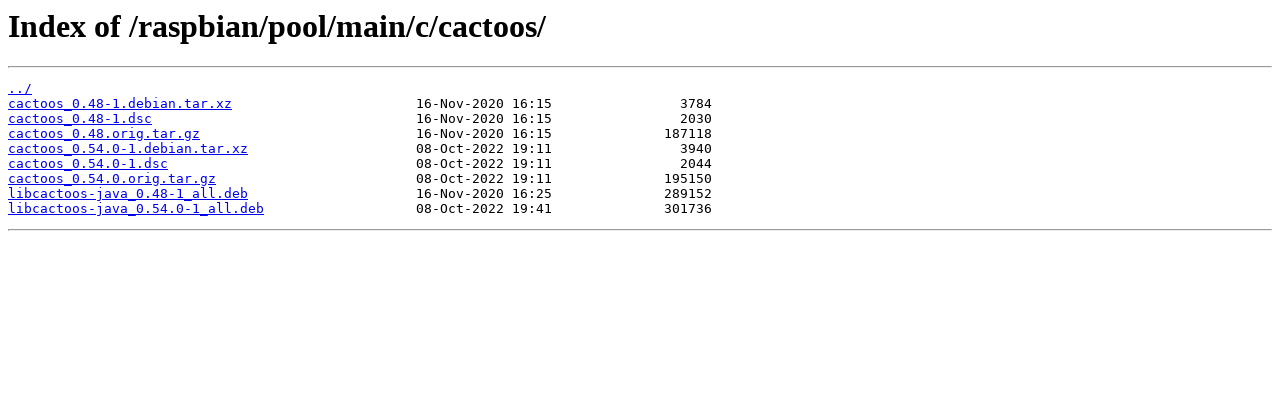

--- FILE ---
content_type: text/html; charset=utf-8
request_url: http://archive.raspbian.org/raspbian/pool/main/c/cactoos/
body_size: 369
content:
<html>
<head><title>Index of /raspbian/pool/main/c/cactoos/</title></head>
<body>
<h1>Index of /raspbian/pool/main/c/cactoos/</h1><hr><pre><a href="../">../</a>
<a href="cactoos_0.48-1.debian.tar.xz">cactoos_0.48-1.debian.tar.xz</a>                       16-Nov-2020 16:15                3784
<a href="cactoos_0.48-1.dsc">cactoos_0.48-1.dsc</a>                                 16-Nov-2020 16:15                2030
<a href="cactoos_0.48.orig.tar.gz">cactoos_0.48.orig.tar.gz</a>                           16-Nov-2020 16:15              187118
<a href="cactoos_0.54.0-1.debian.tar.xz">cactoos_0.54.0-1.debian.tar.xz</a>                     08-Oct-2022 19:11                3940
<a href="cactoos_0.54.0-1.dsc">cactoos_0.54.0-1.dsc</a>                               08-Oct-2022 19:11                2044
<a href="cactoos_0.54.0.orig.tar.gz">cactoos_0.54.0.orig.tar.gz</a>                         08-Oct-2022 19:11              195150
<a href="libcactoos-java_0.48-1_all.deb">libcactoos-java_0.48-1_all.deb</a>                     16-Nov-2020 16:25              289152
<a href="libcactoos-java_0.54.0-1_all.deb">libcactoos-java_0.54.0-1_all.deb</a>                   08-Oct-2022 19:41              301736
</pre><hr></body>
</html>
